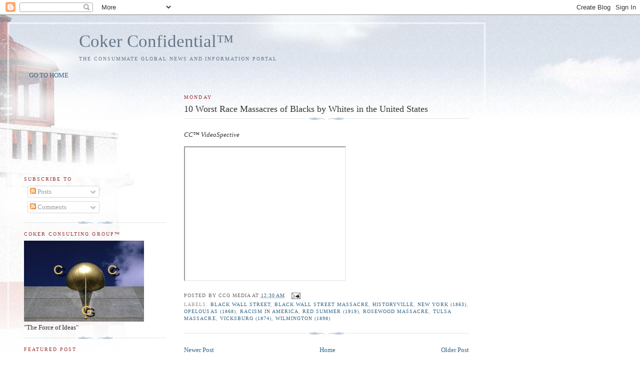

--- FILE ---
content_type: text/html; charset=utf-8
request_url: https://www.google.com/recaptcha/api2/aframe
body_size: 267
content:
<!DOCTYPE HTML><html><head><meta http-equiv="content-type" content="text/html; charset=UTF-8"></head><body><script nonce="bi--4dfcPkIHpblkOqDJ-Q">/** Anti-fraud and anti-abuse applications only. See google.com/recaptcha */ try{var clients={'sodar':'https://pagead2.googlesyndication.com/pagead/sodar?'};window.addEventListener("message",function(a){try{if(a.source===window.parent){var b=JSON.parse(a.data);var c=clients[b['id']];if(c){var d=document.createElement('img');d.src=c+b['params']+'&rc='+(localStorage.getItem("rc::a")?sessionStorage.getItem("rc::b"):"");window.document.body.appendChild(d);sessionStorage.setItem("rc::e",parseInt(sessionStorage.getItem("rc::e")||0)+1);localStorage.setItem("rc::h",'1768568358753');}}}catch(b){}});window.parent.postMessage("_grecaptcha_ready", "*");}catch(b){}</script></body></html>

--- FILE ---
content_type: text/javascript; charset=UTF-8
request_url: https://www.cokerconfidential.com/2024/02/chinas-original-black-african-roots.html?action=getFeed&widgetId=Feed2&widgetType=Feed&responseType=js&xssi_token=AOuZoY6I0S9FkjGgsuYsLHl2BOZBXD2Jxg%3A1768568355735
body_size: 386
content:
try {
_WidgetManager._HandleControllerResult('Feed2', 'getFeed',{'status': 'ok', 'feed': {'entries': [{'title': '\x27I was hit in the face by pellets\x27: Iranians on border describe violence \nand more protests', 'link': 'https://www.bbc.com/news/articles/cj3vlgrl4r2o?at_medium\x3dRSS\x26at_campaign\x3drss', 'publishedDate': '2026-01-16T04:02:09.000-08:00', 'author': ''}, {'title': 'Police defend spending \xa316k on private jet to extradite influencer \nHSTikkyTokky', 'link': 'https://www.bbc.com/news/articles/c3r140redx9o?at_medium\x3dRSS\x26at_campaign\x3drss', 'publishedDate': '2026-01-16T03:31:09.000-08:00', 'author': ''}, {'title': 'Venezuela\x27s interim president proposes oil reform', 'link': 'https://www.bbc.com/news/articles/cvgjn5yyeljo?at_medium\x3dRSS\x26at_campaign\x3drss', 'publishedDate': '2026-01-16T04:14:32.000-08:00', 'author': ''}, {'title': 'Hundreds of children placed at risk in unregistered homes for months, MPs \nwarn', 'link': 'https://www.bbc.com/news/articles/c70lxgg0e6yo?at_medium\x3dRSS\x26at_campaign\x3drss', 'publishedDate': '2026-01-16T03:58:43.000-08:00', 'author': ''}, {'title': 'Church dioceses failed on safeguarding allegations, says regulator', 'link': 'https://www.bbc.com/news/articles/cedwv7x3j3go?at_medium\x3dRSS\x26at_campaign\x3drss', 'publishedDate': '2026-01-16T04:31:37.000-08:00', 'author': ''}], 'title': 'BBC News'}});
} catch (e) {
  if (typeof log != 'undefined') {
    log('HandleControllerResult failed: ' + e);
  }
}
